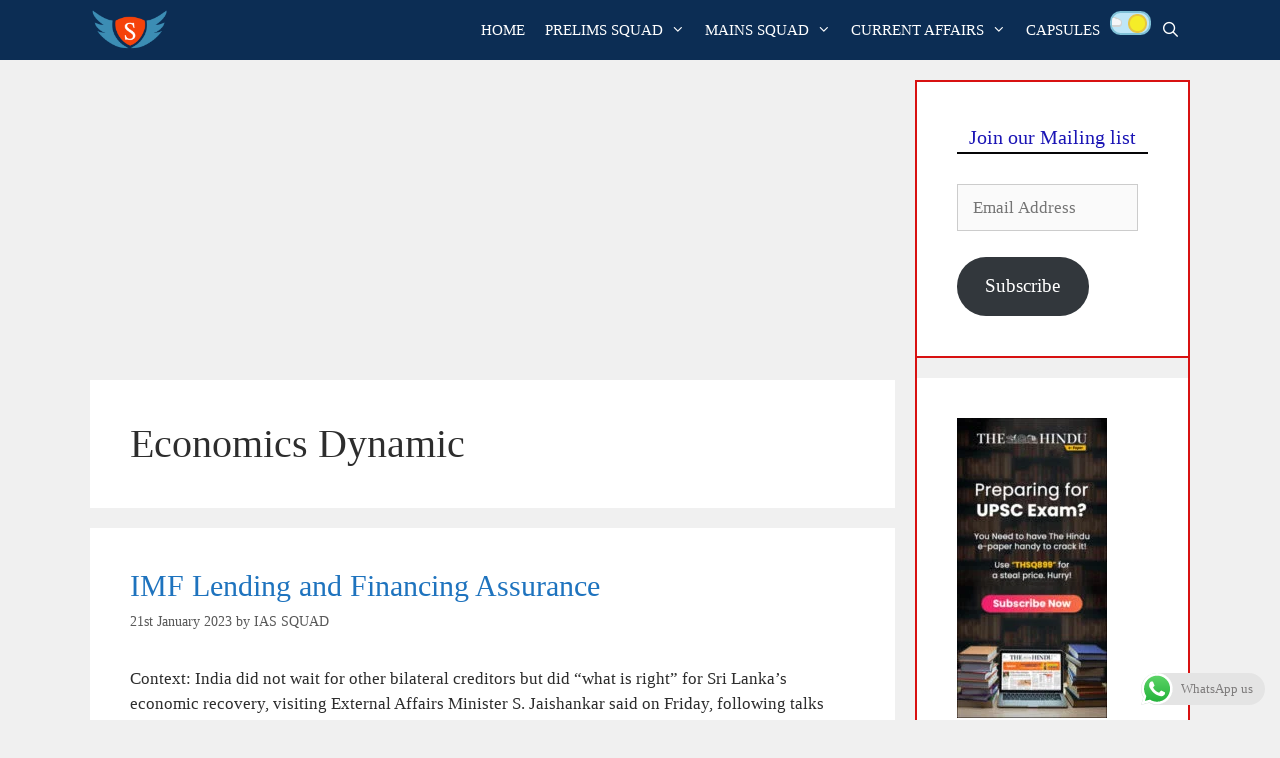

--- FILE ---
content_type: text/html; charset=utf-8
request_url: https://www.google.com/recaptcha/api2/aframe
body_size: 138
content:
<!DOCTYPE HTML><html><head><meta http-equiv="content-type" content="text/html; charset=UTF-8"></head><body><script nonce="QPOsQb_jaHvSWGy9nRRB5Q">/** Anti-fraud and anti-abuse applications only. See google.com/recaptcha */ try{var clients={'sodar':'https://pagead2.googlesyndication.com/pagead/sodar?'};window.addEventListener("message",function(a){try{if(a.source===window.parent){var b=JSON.parse(a.data);var c=clients[b['id']];if(c){var d=document.createElement('img');d.src=c+b['params']+'&rc='+(localStorage.getItem("rc::a")?sessionStorage.getItem("rc::b"):"");window.document.body.appendChild(d);sessionStorage.setItem("rc::e",parseInt(sessionStorage.getItem("rc::e")||0)+1);localStorage.setItem("rc::h",'1769172591564');}}}catch(b){}});window.parent.postMessage("_grecaptcha_ready", "*");}catch(b){}</script></body></html>